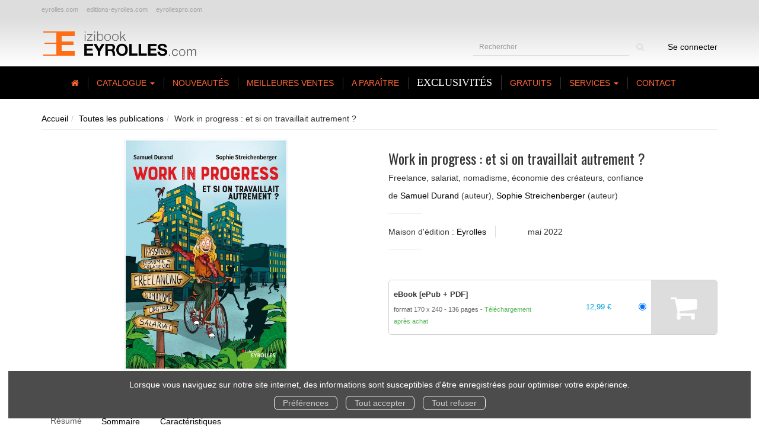

--- FILE ---
content_type: text/html; charset=utf-8
request_url: https://izibook.eyrolles.com/produit/10214198/9782212483697/work-in-progress-et-si-on-travaillait-autrement
body_size: 12547
content:
<!DOCTYPE html>
<html prefix="og: http://ogp.me/ns#" lang="fr">
<head>
  
<script src="https://www.googletagmanager.com/gtag/js?id=G-D641Q2H08X" async="async"></script>
<script>
//<![CDATA[
      (function() {
        function executeWhenJQueryIsReady() {
          if (typeof jQuery !== 'undefined') {
            jQuery(document).ready(function() {
                    window.dataLayer = window.dataLayer || [];
      function gtag(){dataLayer.push(arguments);}
      gtag('js', new Date());
      gtag('consent', 'default', {
        'analytics_storage': 'denied',
        'ad_storage': 'denied',
        'ad_user_data': 'denied',
        'ad_personalization': 'denied',
        'wait_for_update': 500
      });
      
              gtag('config', 'G-D641Q2H08X', {
          'linker': {
            'domains': ['izibook.eyrolles.com']
          }
        });

      
      
      
      

            });
          } else {
            setTimeout(executeWhenJQueryIsReady, 50);
          }
        }
        executeWhenJQueryIsReady();
      })();

//]]>
</script>



  <meta charset='utf-8' />
<meta name='viewport' content='width=device-width, initial-scale=1'>
<meta http-equiv="Content-Language" content="fr-FR" />
<link rel="canonical" href="https://izibook.eyrolles.com/produit/10214198/9782212483697/work-in-progress-et-si-on-travaillait-autrement" />


<title>Work in progress : et si on travaillait autrement ? - Freelance, salariat, nomadisme, économie des créateurs, confiance - Samuel Durand, Sophie Streichenberger (EAN13 : 9782212483697) | IziBook.eyrolles.com</title>
<meta name='description' content="Work in progress : et si on travaillait autrement ? - Freelance, salariat, nomadisme, économie des créateurs, confiance - Samuel Durand, Sophie Streichenberger (EAN13 : 9782212483697)" />
<meta name='keywords' content="Temps, travail, priorité, planning, gérer, efficacité, efficace, professionnel, vie professionnelle, efficacité professionnelle, freelance, auto-entrepreneur" />

<link rel="preload" as="font" href="/assets/fontawesome-webfont-2adefcbc041e7d18fcf2d417879dc5a09997aa64d675b7a3c4b6ce33da13f3fe.woff2" type="font/woff2" crossorigin>

<link rel="stylesheet" media="all" href="/assets/store-critical-e5030dda3952dc17728dbbcec0633041fa60b0d864c846f8334fd8f48cbe412c.css" />
<link rel="stylesheet" media="all" href="/assets/design-30ea7351c368c9a68e7604d9003f1718.css" />
<link rel="stylesheet" media="print" href="/assets/store-33a36f8da9f79426ee4784fdc9b85574aec6840a155a2c4db16a93d2cded87eb.css" onload="this.media=&#39;all&#39;" />
<link rel="stylesheet" media="print" href="/system/parameter_attachments/data/006/218/344/original/eyrolles-21-08-2019.css?1584408527" onload="this.media=&#39;all&#39;" />
<link rel="stylesheet" media="print" href="https://fonts.googleapis.com/css?family=Oswald" onload="this.media=&#39;all&#39;" />
<style>
  h1, h2, h3, h4, h5, h6 {
    font-family: Oswald, Verdana, Arial, Helvetica, sans-serif;
  }
</style>

<meta name="csrf-param" content="authenticity_token" />
<meta name="csrf-token" content="6kWCN+fRDynfSY7S9ZmKtproMiwjm02UOpNFn7/HByq0VfQONc21WzX06m7/TRz5REdg+EYJKhF5g5W3j0kXNQ==" />

<script src="/assets/store-critical-38f4342f174e9405d4a1309d77010bc38176af8ad8c8c7430176bc03431bc3d7.js"></script><script src="/assets/store-ef7a66bd40d9d6d42b2f86497339648d4e08718e516e076577d30ad7adc98b04.js" defer="defer"></script>
<link rel="shortcut icon" type="image/png" href="/system/parameter_attachments/data/008/039/756/original/favicon.ico?1584408526" />
<meta name="google-site-verification" content="b7X5efnjfBBHDPinwHo8tV4ySPxaahu5Y79l3zRiQj0" />

<meta property="og:url"           content="https://izibook.eyrolles.com/produit/10214198/9782212483697/work-in-progress-et-si-on-travaillait-autrement" />
<meta property="og:type"          content="website" />
<meta property="og:title"         content="Work in progress : et si on travaillait autrement ? - Freelance, salariat, nomadisme, économie des créateurs, confiance - Samuel Durand, Sophie Streichenberger (EAN13 : 9782212483697) | IziBook.eyrolles.com" />
<meta property="og:description"   content="Work in progress : et si on travaillait autrement ? - Freelance, salariat, nomadisme, économie des créateurs, confiance - Samuel Durand, Sophie Streichenberger (EAN13 : 9782212483697)" />
<meta property="og:image" content="https://izibook.eyrolles.com/system/product_pictures/data/019/975/664/original/9782416005329_area_1600.jpg?1750458377" />
<meta property="og:locale" content="fr_FR" />
<meta property="og:site_name" content="IziBook.eyrolles.com" />

<script type="application/ld+json">
  {"@context":"https://schema.org/","@type":"Product","additionalType":"Book","google_product_category":"Media \u003e Books","name":"Work in progress : et si on travaillait autrement ?","description":"          \u003ch4\u003eEt si on travaillait autrement\u0026nbsp;?\u003c/h4\u003e\u003cp\u003ePour Sam, fraîchement diplômée d'une école de commerce, la question s'impose\u0026nbsp;: comment faire coïncider ses valeurs, ses envies... et sa vie professionnelle\u0026nbsp;? Pas question de s'engager dans la première opportunité pour jouer la sécurité, mais alors, quelles solutions s'offrent à elle\u0026nbsp;?\u003c/p\u003e\u003cp\u003eSam décide de se donner un peu de temps pour explorer. De Paris à Bali, d'espaces de co-working en studio de Youtubeur, elle nous entraîne dans son périple à la rencontre de personnalités inspirantes qui font le travail de demain - salariat basé sur confiance, nomadisme, freelancing, entrepreneuriat, économie des créateurs, etc.\u003c/p\u003e\u003cp\u003e\u003cstrong\u003eUne BD-enquête basée sur une histoire vraie, pour découvrir les nouvelles façons de travailler en liberté.\u003c/strong\u003e\u003c/p\u003e\u003cp\u003e\u003cstrong\u003eAttention :\u003c/strong\u003e La version ePub de ce livre numérique est en fixed-layout. Pour des conditions de lecture optimales, veillez à ce que votre tablette ou ordinateur supporte ce type de format.\u003c/p\u003e\u003cp\u003eLa version ePub de ce livre numérique est en fixed-layout. Pour des conditions de lecture optimales, veillez à ce que votre tablette ou ordinateur supporte ce type de format.\u003c/p\u003e        ","slogan":"          Et si on travaillait autrement\u0026nbsp;?Pour Sam, fraîchement diplômée d'une école de commerce, la question s'impose\u0026nbsp;: comment faire coïncider ses valeurs, ses envies... et sa vie professionnelle\u0026nbsp;? Pas question de s'engager dans la première         ","url":"https://izibook.eyrolles.com/produit/10214198/9782212483697/work-in-progress-et-si-on-travaillait-autrement","brand":{"@type":"Brand","name":"Eyrolles"},"publisher":"Eyrolles","sku":"9782212077223","gtin13":"9782212077223","isbn":"978-2-212-07722-3","image":["/system/product_pictures/data/019/975/664/xlarge/9782416005329_area_1600.webp?1750458377","/system/product_pictures/data/019/975/664/large/9782416005329_area_1600.webp?1750458377","/system/product_pictures/data/019/975/664/medium/9782416005329_area_1600.webp?1750458377"],"offers":{"@type":"Offer","name":"Work in progress : et si on travaillait autrement ? - Bundle Livre papier et eBook [ePub + PDF]","price":21.99,"priceCurrency":"EUR","gtin13":"9782212077223","url":"https://izibook.eyrolles.com/produit/10214198/9782212483697/work-in-progress-et-si-on-travaillait-autrement","seller":{"@type":"Organization","name":"Eyrolles"},"itemCondition":"https://schema.org/NewCondition","availability":"https://schema.org/InStock"},"author":[{"@type":"Person","name":"Samuel Durand","url":"https://izibook.eyrolles.com/auteur/5585035/samuel-durand"},{"@type":"Person","name":"Sophie Streichenberger","url":"https://izibook.eyrolles.com/auteur/5585036/sophie-streichenberger"}]}
</script>
  

</head>

<body class=" products_show  izbk-default">
  <div role="region" aria-label="Outil d&#39;autorisation des cookies" id="acceptance_of_cookies" style="display: none"><div><p>Lorsque vous naviguez sur notre site internet, des informations sont susceptibles d'être enregistrées pour optimiser votre expérience.</p><a id="cookies_preferences_link" title="Configurer les préférences de cookies" href="/store/cookies">Préférences</a><a id="accept_cookies_notification" title="Accepter tous les cookies" href="#">Tout accepter</a><a id="refuse_cookies_notification" title="Refuser tous les cookies" href="#">Tout refuser</a></div></div>

  <div class="page base_product_10214198" id="page_108" data-identifier="page_108">      
  <header role="banner" aria-label="Extra Entête" class="extra-header-section page_section" data-identifier="page_section_7">
    <div class="container">
    
          
      <div class='page_rows'>
          


  
    <div class="row page_row " data-identifier="page_row_51">      
      <div class='page_columns'>
    
    
    


  <div class="col-xs-12 col-sm-12 col-md-12 col-lg-12 page_column_92 extra-header-column page_column" data-identifier="page_column_92">
    
    
        
        

  
  <div class="placeholder  " id="placeholder_623" data-identifier="placeholder_623" data-type="page-navigation">    
      <div data-identifier="navigation_61" class="inline">
    
    <ul class='list-inline'>
    
    
    <li class="" data-identifier="navigation_link_19875">
      
<a target="_blank" href="http://www.eyrolles.com/">eyrolles.com</a></li>
    
    
    <li class="" data-identifier="navigation_link_19876">
      
<a target="_blank" href="http://www.editions-eyrolles.com/">editions-eyrolles.com</a></li>
    
    
    <li class="" data-identifier="navigation_link_19877">
      
<a target="_blank" href="https://www.eyrollespro.com/">eyrollespro.com</a></li>
</ul>  </div>
    
</div>        
</div>  
    
  
</div>      
</div>    


      </div>
   </div>
</header>
  
  <header role="banner" aria-label="Entête" class="izbk-header-section page_section" data-identifier="page_section_1">
    <div class="container">
    
          
      <div class='page_rows'>
          


  
    <div class="row page_row " data-identifier="page_row_1">      
      <div class='page_columns'>
    
    
    


  <div class="col-xs-12 col-sm-3 col-md-3 col-lg-3 page_column_1  page_column editable_element" data-identifier="page_column_1">
    
      <span class="showable_editing_placeholders highlight_page_column" style="display: none;" data-toggle="tooltip" data-placement="right" title="Délimiter la colonne"><span class="label label-success">CP #1</span></span>      <span class="editing_placeholders" id="editing_placeholders_page_column_1"><span class="update_visibility_placeholders editing_placeholders_button label label-neutral" style="display: none"><span class="remote-clickable btn btn-link btn-xs" data-url="/admin/visibility_placeholders?page_column_id=1&amp;page_id=1"><small>Modifier <i class="fa fa-eye"></i></small></span></span><span class="add_placeholders editing_placeholders_button label label-neutral" style="display: none"><span class="remote-clickable btn btn-link btn-xs" data-url="/admin/placeholders?page_column_id=1&amp;page_id=1"><small>Ajouter <i class="fa fa-plus"></i></small></span></span><span class="order_placeholders editing_placeholders_button label label-neutral" style="display: none"><span class="remote-clickable btn btn-link btn-xs" data-url="/admin/sortable_placeholders?page_column_id=1&amp;page_id=1"><small>Modifier <i class="fa fa-sort-numeric-asc"></i></small></span></span><span class="edit_placeholders editing_placeholders_button label label-neutral" style="display: none"><span class="remote-clickable btn btn-link btn-xs" data-url="/admin/editable_placeholders?page_column_id=1&amp;page_id=1"><small>Modifier <i class="fa fa-pencil"></i></small></span></span><span class="delete_placeholders editing_placeholders_button label label-neutral" style="display: none"><span class="remote-clickable btn btn-link btn-xs" data-url="/admin/destroyable_placeholders?page_column_id=1&amp;page_id=1"><small>Supprimer <i class="fa fa-trash"></i></small></span></span></span>    
        
        

  
  <div class="placeholder   editable_element" id="placeholder_81" data-identifier="placeholder_81" data-type="site-site-title-and-logo">    
    
  <a title="Retour à la page d&#39;accueil du site" class="visible-xs" href="/"><img loading="lazy" class="" alt="IziBook.eyrolles.com" style="aspect-ratio: 261/52;" src="/system/parameter_attachments/data/006/787/946/original/logo-eyrolles.png?1584408527" /></a>
  <a title="Retour à la page d&#39;accueil du site" class="visible-sm" href="/"><img loading="lazy" class="" alt="IziBook.eyrolles.com" style="aspect-ratio: 261/52;" src="/system/parameter_attachments/data/007/994/326/original/logo-eyrolles.png?1584408526" /></a>
  <a title="Retour à la page d&#39;accueil du site" class="visible-md" href="/"><img loading="lazy" class="" alt="IziBook.eyrolles.com" style="aspect-ratio: 261/52;" src="/system/parameter_attachments/data/004/511/555/original/logo-eyrolles.png?1584408526" /></a>
  <a title="Retour à la page d&#39;accueil du site" class="visible-lg" href="/"><img loading="lazy" class="" alt="IziBook.eyrolles.com" style="aspect-ratio: 261/52;" src="/system/parameter_attachments/data/007/674/551/original/logo-eyrolles.png?1584408527" /></a>  
    
</div>        
</div>  
    
      
    
    


  <div class="col-xs-12 col-sm-9 col-md-9 col-lg-9 page_column_2  page_column" data-identifier="page_column_2">
    
    
        
        

  
  <div class="placeholder  izbk-search-form-placeholder editable_element" id="placeholder_82" data-identifier="placeholder_82" data-type="site-search-form">    
    <form class="new_search_form" id="search-form" action="/search" accept-charset="UTF-8" method="get"><input name="utf8" type="hidden" value="&#x2713;" />    
  <label class="control-label sr-only" for="q">Rechercher</label>
  
  <div class="input-group">
    <input type="text" class="form-control input-sm" id="q" name='q' aria-describedby="" placeholder="Rechercher">
    
    <span class="input-group-addon btn btn-default onclick-submit-search-form">
      <i class="fa fa-search"></i>
    </span>
  </div>
</form>    
</div>        
        
        

  
  <div class="placeholder hidden-xs izbk-cart-link-placeholder editable_element" id="placeholder_86" data-identifier="placeholder_86" data-type="site-account-cart-link">    
    <a title="Mon panier" class="cart_link hide" href="/store/cart">  
  <i class="fa fa-shopping-cart"></i>  <span class='c-l-t'>Mon panier :</span>
  
</a>
      
</div>        
        
        

  
  <div class="placeholder  izbk-links-to-account-placeholder" id="placeholder_87" data-identifier="placeholder_87" data-type="site-account-links-to-account">    
    
  <a class="link-to-sign-in" href="/se-connecter">Se connecter</a>
    
</div>        
        
        

  
  <div class="placeholder hidden-sm hidden-md hidden-lg  editable_element" id="placeholder_88" data-identifier="placeholder_88" data-type="page-collapse-button">    
    
<button type="button" class="navbar-toggle collapsed" title="Toggle" data-toggle="collapse" data-target="#page_row_2" aria-expanded="false">
  <i class="fa fa-bars"></i><i class="fa fa-times"></i>
</button>
    
</div>        
</div>  
    
  
</div>      
</div>    


      </div>
   </div>
</header>
  
  <nav role="navigation" aria-label="Navigation" class="izbk-navigation-section page_section" data-identifier="page_section_2">
    <div class="container">
    
          
      <div class='page_rows'>
          


  <div class="collapse navbar-collapse" id="page_row_2">
    <div class="row page_row " data-identifier="page_row_2">      
      <div class='page_columns'>
    
    
    


  <div class="col-xs-12 col-sm-12 col-md-12 col-lg-12 page_column_3  page_column" data-identifier="page_column_3">
    
    
        
        

  
  <div class="placeholder  " id="placeholder_90" data-identifier="placeholder_90" data-type="page-navigation">    
      <div data-identifier="navigation_14" class="inline">
    
    <ul class='list-inline'>
    
    
    <li class="" data-identifier="navigation_link_11988">
      

<a href="/"><i class="fa fa-home" aria-hidden="true"></i></a></li>
    
    
    <li class="" data-identifier="navigation_link_11989">
      
<div class='mega-menu-container'>
  <span class='link_to_toggle_navigation'>
    Catalogue
    <span class="caret"></span>
  </span>


  <div data-identifier="page_entity_for_navigation_link_11989" class='mega-nav'>

    <section class="izbk-subjects-tags-navigation-section page_section" data-identifier="page_section_6">      
      <div class='page_rows'>
          


  
    <div class="row page_row " data-identifier="page_row_6">      
      <div class='page_columns'>
    
    
    


  <div class="col-xs-12 col-sm-10 col-md-10 col-lg-10 page_column_8 subjects-and-tags-column page_column" data-identifier="page_column_8">
    
    
        
        

  
  <div class="placeholder  " id="placeholder_622" data-identifier="placeholder_622" data-type="page-navigation">    
      <div data-identifier="navigation_50" class="inline">
    
    <ul class='list-inline'>
    
    
    <li class="dropdown" data-identifier="navigation_link_19793">
      


  <strong>
    <a href="/theme/1/informatique">Informatique</a>  </strong>

    <ul class='list-inline cloud'>
        <li class='text-small'>
          <a href="/theme-et-tag/1/informatique/1905/developpement-application">Développement application</a>
        </li>
        <li class='text-small'>
          <a href="/theme-et-tag/1/informatique/420/developpement-d-applications">Développement d'applications</a>
        </li>
        <li class='text-small'>
          <a href="/theme-et-tag/1/informatique/1241/developpement-informatique">Développement informatique</a>
        </li>
        <li class='text-small'>
          <a href="/theme-et-tag/1/informatique/422/internet">Internet</a>
        </li>
        <li class='text-small'>
          <a href="/theme-et-tag/1/informatique/413/langages">Langages</a>
        </li>
        <li class='text-small'>
          <a href="/theme-et-tag/1/informatique/414/langages-informatiques">Langages informatiques</a>
        </li>
        <li class='text-small'>
          <a href="/theme-et-tag/1/informatique/879/open-source">Open Source</a>
        </li>
        <li class='text-small'>
          <a href="/theme-et-tag/1/informatique/412/programmation">Programmation</a>
        </li>
    </ul>
</li>
    
    
    <li class="dropdown" data-identifier="navigation_link_19802">
      


  <strong>
    <a href="/theme/7/graphisme-web">Graphisme & web</a>  </strong>

    <ul class='list-inline cloud'>
        <li class='text-small'>
          <a href="/theme-et-tag/7/graphisme-web/1231/2d">2D</a>
        </li>
        <li class='text-small'>
          <a href="/theme-et-tag/7/graphisme-web/821/design">Design</a>
        </li>
        <li class='text-small'>
          <a href="/theme-et-tag/7/graphisme-web/827/images">Images</a>
        </li>
        <li class='text-small'>
          <a href="/theme-et-tag/7/graphisme-web/422/internet">Internet</a>
        </li>
        <li class='text-small'>
          <a href="/theme-et-tag/7/graphisme-web/835/logiciel">Logiciel</a>
        </li>
        <li class='text-small'>
          <a href="/theme-et-tag/7/graphisme-web/141/dessin">dessin</a>
        </li>
        <li class='text-small'>
          <a href="/theme-et-tag/7/graphisme-web/2143/dessiner">dessiner</a>
        </li>
        <li class='text-small'>
          <a href="/theme-et-tag/7/graphisme-web/2870/graphiste">graphiste</a>
        </li>
    </ul>
</li>
    
    
    <li class="dropdown" data-identifier="navigation_link_19811">
      


  <strong>
    <a href="/theme/3/techniques-photo">Techniques photo</a>  </strong>

    <ul class='list-inline cloud'>
        <li class='text-small'>
          <a href="/theme-et-tag/3/techniques-photo/517/audiovisuel">Audiovisuel</a>
        </li>
        <li class='text-small'>
          <a href="/theme-et-tag/3/techniques-photo/827/images">Images</a>
        </li>
        <li class='text-small'>
          <a href="/theme-et-tag/3/techniques-photo/1185/photo-numerique">Photo numérique</a>
        </li>
        <li class='text-small'>
          <a href="/theme-et-tag/3/techniques-photo/872/photographie">Photographie</a>
        </li>
        <li class='text-small'>
          <a href="/theme-et-tag/3/techniques-photo/1123/photographie-numerique">Photographie numérique</a>
        </li>
        <li class='text-small'>
          <a href="/theme-et-tag/3/techniques-photo/2013/cours-photographie">cours photographie</a>
        </li>
        <li class='text-small'>
          <a href="/theme-et-tag/3/techniques-photo/2673/photographe">photographe</a>
        </li>
        <li class='text-small'>
          <a href="/theme-et-tag/3/techniques-photo/2012/photographie-argentique">photographie argentique</a>
        </li>
    </ul>
</li>
    
    
    <li class="dropdown" data-identifier="navigation_link_19820">
      


  <strong>
    <a href="/theme/2/entreprise">Entreprise</a>  </strong>

    <ul class='list-inline cloud'>
        <li class='text-small'>
          <a href="/theme-et-tag/2/entreprise/1607/efficacite">Efficacité</a>
        </li>
        <li class='text-small'>
          <a href="/theme-et-tag/2/entreprise/577/ressources-humaines">Ressources humaines</a>
        </li>
        <li class='text-small'>
          <a href="/theme-et-tag/2/entreprise/73/communication">communication</a>
        </li>
        <li class='text-small'>
          <a href="/theme-et-tag/2/entreprise/172/efficacite-professionnelle">efficacité professionnelle</a>
        </li>
        <li class='text-small'>
          <a href="/theme-et-tag/2/entreprise/388/gestion">gestion</a>
        </li>
        <li class='text-small'>
          <a href="/theme-et-tag/2/entreprise/1752/gestion-management-entreprise">gestion management entreprise</a>
        </li>
        <li class='text-small'>
          <a href="/theme-et-tag/2/entreprise/2/management">management</a>
        </li>
        <li class='text-small'>
          <a href="/theme-et-tag/2/entreprise/109/strategie">stratégie</a>
        </li>
    </ul>
</li>
    
    
    <li class="dropdown" data-identifier="navigation_link_19829">
      


  <strong>
    <a href="/theme/5/sciences-humaines">Sciences humaines</a>  </strong>

    <ul class='list-inline cloud'>
        <li class='text-small'>
          <a href="/theme-et-tag/5/sciences-humaines/533/bien-etre">Bien-être</a>
        </li>
        <li class='text-small'>
          <a href="/theme-et-tag/5/sciences-humaines/567/developpement-personnel">Développement personnel</a>
        </li>
        <li class='text-small'>
          <a href="/theme-et-tag/5/sciences-humaines/632/medecine">Médecine</a>
        </li>
        <li class='text-small'>
          <a href="/theme-et-tag/5/sciences-humaines/434/sante">Santé</a>
        </li>
        <li class='text-small'>
          <a href="/theme-et-tag/5/sciences-humaines/530/spiritualite">Spiritualité</a>
        </li>
        <li class='text-small'>
          <a href="/theme-et-tag/5/sciences-humaines/1759/medical">médical</a>
        </li>
        <li class='text-small'>
          <a href="/theme-et-tag/5/sciences-humaines/120/psychologie">psychologie</a>
        </li>
        <li class='text-small'>
          <a href="/theme-et-tag/5/sciences-humaines/1760/soin">soin</a>
        </li>
    </ul>
</li>
    
    
    <li class="dropdown" data-identifier="navigation_link_19838">
      


  <strong>
    <a href="/theme/8/vie-pratique">Vie pratique</a>  </strong>

    <ul class='list-inline cloud'>
        <li class='text-small'>
          <a href="/theme-et-tag/8/vie-pratique/567/developpement-personnel">Développement personnel</a>
        </li>
        <li class='text-small'>
          <a href="/theme-et-tag/8/vie-pratique/920/epanouissement">Epanouissement</a>
        </li>
        <li class='text-small'>
          <a href="/theme-et-tag/8/vie-pratique/632/medecine">Médecine</a>
        </li>
        <li class='text-small'>
          <a href="/theme-et-tag/8/vie-pratique/434/sante">Santé</a>
        </li>
        <li class='text-small'>
          <a href="/theme-et-tag/8/vie-pratique/245/bonheur">bonheur</a>
        </li>
        <li class='text-small'>
          <a href="/theme-et-tag/8/vie-pratique/1771/heureux">heureux</a>
        </li>
        <li class='text-small'>
          <a href="/theme-et-tag/8/vie-pratique/1760/soin">soin</a>
        </li>
        <li class='text-small'>
          <a href="/theme-et-tag/8/vie-pratique/1769/equilibre">équilibre</a>
        </li>
    </ul>
</li>
    
    
    <li class="dropdown" data-identifier="navigation_link_19847">
      


  <strong>
    <a href="/theme/4/btp-construction">BTP & construction</a>  </strong>

    <ul class='list-inline cloud'>
        <li class='text-small'>
          <a href="/theme-et-tag/4/btp-construction/431/architecture">Architecture</a>
        </li>
        <li class='text-small'>
          <a href="/theme-et-tag/4/btp-construction/437/bricolage">Bricolage</a>
        </li>
        <li class='text-small'>
          <a href="/theme-et-tag/4/btp-construction/851/batiment">Bâtiment</a>
        </li>
        <li class='text-small'>
          <a href="/theme-et-tag/4/btp-construction/439/maison">Maison</a>
        </li>
        <li class='text-small'>
          <a href="/theme-et-tag/4/btp-construction/1899/batiment-construction-btp">batiment construction BTP</a>
        </li>
        <li class='text-small'>
          <a href="/theme-et-tag/4/btp-construction/1898/construire">construire</a>
        </li>
        <li class='text-small'>
          <a href="/theme-et-tag/4/btp-construction/149/immobilier">immobilier</a>
        </li>
        <li class='text-small'>
          <a href="/theme-et-tag/4/btp-construction/1897/second-oeuvre-construction">second oeuvre construction</a>
        </li>
    </ul>
</li>
    
    
    <li class="dropdown" data-identifier="navigation_link_19856">
      


  <strong>
    <a href="/theme/6/artisanat-loisirs-creatifs">Artisanat & loisirs créatifs</a>  </strong>

    <ul class='list-inline cloud'>
        <li class='text-small'>
          <a href="/theme-et-tag/6/artisanat-loisirs-creatifs/840/couture">Couture</a>
        </li>
        <li class='text-small'>
          <a href="/theme-et-tag/6/artisanat-loisirs-creatifs/442/decoration">Décoration</a>
        </li>
        <li class='text-small'>
          <a href="/theme-et-tag/6/artisanat-loisirs-creatifs/1190/manuel">Manuel</a>
        </li>
        <li class='text-small'>
          <a href="/theme-et-tag/6/artisanat-loisirs-creatifs/1858/art-loisir-loisirs">art loisir loisirs</a>
        </li>
        <li class='text-small'>
          <a href="/theme-et-tag/6/artisanat-loisirs-creatifs/2168/creatifs-artisanat-artisan">créatifs artisanat artisan</a>
        </li>
        <li class='text-small'>
          <a href="/theme-et-tag/6/artisanat-loisirs-creatifs/1752/gestion-management-entreprise">gestion management entreprise</a>
        </li>
        <li class='text-small'>
          <a href="/theme-et-tag/6/artisanat-loisirs-creatifs/2855/loisir-creatif">loisir créatif</a>
        </li>
        <li class='text-small'>
          <a href="/theme-et-tag/6/artisanat-loisirs-creatifs/382/travaux">travaux</a>
        </li>
    </ul>
</li>
    
    
    <li class="dropdown" data-identifier="navigation_link_19865">
      


  <strong>
    <a href="/theme/10/litterature">Littérature</a>  </strong>

    <ul class='list-inline cloud'>
        <li class='text-small'>
          <a href="/theme-et-tag/10/litterature/571/biographie">Biographie</a>
        </li>
        <li class='text-small'>
          <a href="/theme-et-tag/10/litterature/574/temoignage">Témoignage</a>
        </li>
        <li class='text-small'>
          <a href="/theme-et-tag/10/litterature/1944/essai">essai</a>
        </li>
        <li class='text-small'>
          <a href="/theme-et-tag/10/litterature/1775/poesie">poesie</a>
        </li>
        <li class='text-small'>
          <a href="/theme-et-tag/10/litterature/1778/poete">poete</a>
        </li>
        <li class='text-small'>
          <a href="/theme-et-tag/10/litterature/1777/poeme">poème</a>
        </li>
        <li class='text-small'>
          <a href="/theme-et-tag/10/litterature/1779/poetes">poètes</a>
        </li>
        <li class='text-small'>
          <a href="/theme-et-tag/10/litterature/1785/roman">roman</a>
        </li>
    </ul>
</li>
    
    
    <li class="dropdown" data-identifier="navigation_link_19874">
      


  <strong>
    <a href="/theme/9/autres">Autres</a>  </strong>

    <ul class='list-inline cloud'>
        <li class='text-small'>
          <a href="/theme-et-tag/9/autres/685/alimentation">Alimentation</a>
        </li>
        <li class='text-small'>
          <a href="/theme-et-tag/9/autres/538/cuisine">Cuisine</a>
        </li>
        <li class='text-small'>
          <a href="/theme-et-tag/9/autres/2095/culture-scientifique-science-sciences">Culture scientifique science sciences</a>
        </li>
        <li class='text-small'>
          <a href="/theme-et-tag/9/autres/671/physique">Physique</a>
        </li>
        <li class='text-small'>
          <a href="/theme-et-tag/9/autres/1749/sciences-humaines-et-sociales-shs">Sciences humaines et sociales shs</a>
        </li>
        <li class='text-small'>
          <a href="/theme-et-tag/9/autres/5125/technologies">Technologies</a>
        </li>
        <li class='text-small'>
          <a href="/theme-et-tag/9/autres/4705/sciences-industrielles">sciences industrielles</a>
        </li>
        <li class='text-small'>
          <a href="/theme-et-tag/9/autres/4706/technique-techniques">technique techniques</a>
        </li>
    </ul>
</li>
</ul>  </div>
    
</div>        
</div>  
    
      
    
    


  <div class="col-xs-12 col-sm-2 col-md-2 col-lg-2 page_column_93 catalog-links-column page_column" data-identifier="page_column_93">
    
    
        
        

  
  <div class="placeholder  " id="placeholder_624" data-identifier="placeholder_624" data-type="page-navigation">    
      <div data-identifier="navigation_63" class="list_group">
    
    <ul class='list-group'>
    <li class='list-group-item'>
      

<a href="/produits">Tous les ouvrages</a>    </li>
    <li class='list-group-item'>
      

<a href="/collections">Toutes les collections</a>    </li>
    <li class='list-group-item'>
      

<a href="/editeurs">Tous les éditeurs</a>    </li>
    <li class='list-group-item'>
      

<a href="/marques-editoriales">Toutes les marques éditoriales</a>    </li>
    <li class='list-group-item'>
      

<a href="/auteurs">Tous les auteurs</a>    </li>
    <li class='list-group-item'>
      
<a href="/format-numerique/7/epub">ePub</a>    </li>
    <li class='list-group-item'>
      
<a href="/format-numerique/1/pdf">PDF</a>    </li>
    <li class='list-group-item'>
      
<a href="/format-numerique/8/mobipocket">Mobipocket</a>    </li>
</ul>  </div>
    
</div>        
</div>  
    
  
</div>      
</div>    


      </div>
</section>  </div>
</div>
</li>
    
    
    <li class="" data-identifier="navigation_link_19938">
      

<a href="/nouveautes">Nouveautés</a></li>
    
    
    <li class="" data-identifier="navigation_link_19937">
      

<a href="/meilleures-ventes">Meilleures ventes</a></li>
    
    
    <li class="" data-identifier="navigation_link_11995">
      

<a href="/a-paraitre">A paraître</a></li>
    
    
    <li class="" data-identifier="navigation_link_11996">
      

<a href="/pure_ebooks">Exclusivités</a></li>
    
    
    <li class="" data-identifier="navigation_link_11997">
      

<a href="/gratuits">Gratuits</a></li>
    
    
    <li class="dropdown" data-identifier="navigation_link_19930">
      
<a class="dropdown-toggle" data-toggle="dropdown" role="button" aria-haspopup="true" aria-expanded="false" href="#">  
  Services
  
    <span class="caret"></span>
</a>
  <ul class="dropdown-menu">
      <li>
        

<a href="/store/page/11/telechargements">Téléchargements</a>        </li>
      <li>
        

<a href="/store/page/12/utilisation-des-ouvrages">Utilisation des ouvrages</a>        </li>
      <li>
        

<a href="/store/page/8/securite">Sécurité du site</a>        </li>
      <li>
        

<a href="/store/page/10/paiements">Paiements</a>        </li>
      <li>
        

<a href="/store/page/15/devenir-affilie">Devenir affilié</a>        </li>
      <li>
        

<a href="/store/page/9/aide-generale">Aide générale</a>        </li>
   </ul>
</li>
    
    
    <li class="" data-identifier="navigation_link_11998">
      

<a href="/formulaire-de-contact">Contact</a></li>
</ul>  </div>
    
</div>        
</div>  
    
  
</div>      
</div>    
</div>

      </div>
   </div>
</nav>
  
  <section role="region" aria-label="Fil d&#39;ariane" class="izbk-breadcrumbs-section page_section" data-identifier="page_section_3">
    <div class="container">
    
          
      <div class='page_rows'>
          


  
    <div class="row page_row " data-identifier="page_row_3">      
      <div class='page_columns'>
    
    
    


  <div class="col-xs-12 col-sm-12 col-md-12 col-lg-12 page_column_4  page_column" data-identifier="page_column_4">
    
    
        
        

  
  <div class="placeholder  " id="placeholder_91" data-identifier="placeholder_91" data-type="site-breadcrumbs">    
      <nav role="navigation" aria-label="Fil d&#39;ariane"><ul class="breadcrumb hidden-xs"><li><a href="/">Accueil</a></li><li><a href="/produits">Toutes les publications</a></li><li aria-current="page">Work in progress : et si on travaillait autrement ?</li></ul></nav>    
</div>        
</div>  
    
  
</div>      
</div>    


      </div>
   </div>
</section>
  
  <section role="region" aria-label="Contenu" class="izbk-content-section page_section" data-identifier="page_section_4">
    <div class="container">
    
          
      <div class='page_rows'>
          


  
    <div class="row page_row " data-identifier="page_row_4">      
      <div class='page_columns'>
    
    
    
    


  <div class="col-md-12 page_column_6  page_column" data-identifier="page_column_6">
    
    
        
        

  
  <div class="placeholder  " id="placeholder_504" data-identifier="placeholder_504" data-type="page-page-row">    
      

  <div class="row">  

    
        <div class="" data-identifier="placeholder_505">          




    <div class="col-xs-12 col-sm-6 col-md-6 col-lg-6 page_column_81  page_column" data-identifier="page_column_81">

      <span class="">





            <div class="placeholder  " id="placeholder_506" data-identifier="placeholder_506" data-type="product-cover">
              
  <div class='text-center c-w-l-t-p-c-i-m'>
    <a role="button" data-toggle='modal' data-target='#product-cover-modal' aria-haspopup="dialog" class='cover-link' href="#">
      <img class="product_picture img-responsive img-border" style="aspect-ratio: 1400/1984; " alt="Work in progress : et si on travaillait autrement ? - Samuel Durand, Sophie Streichenberger - Eyrolles" srcset="https://izibook.eyrolles.com/system/product_pictures/data/019/975/664/small/9782416005329_area_1600.webp?1750458377 128w, https://izibook.eyrolles.com/system/product_pictures/data/019/975/664/medium/9782416005329_area_1600.webp?1750458377 256w, https://izibook.eyrolles.com/system/product_pictures/data/019/975/664/large/9782416005329_area_1600.webp?1750458377 512w, https://izibook.eyrolles.com/system/product_pictures/data/019/975/664/xlarge/9782416005329_area_1600.webp?1750458377 1400w" src="https://izibook.eyrolles.com/system/product_pictures/data/019/975/664/large/9782416005329_area_1600.webp?1750458377" />
    </a>
  </div>
  
  <div class='text-center l-t-p-c-i-m'>
    <button role="button" data-toggle='modal' data-target='#product-cover-modal' aria-haspopup="dialog" class='btn btn-link hidden-xs hidden-sm btn-hover'>
      <i class="fa fa-search-plus"></i> Agrandir
    </button>
  </div>
  
  <div class="modal fade" id="product-cover-modal" tabindex="-1" role="dialog" aria-modal="true" aria-labelledby="myModalLabel">
    <div class="modal-dialog" role="document">
      <div class="modal-content">
        <div class="modal-header">
          <button type="button" class="close" data-dismiss="modal" aria-label="Fermer la fenêtre"><span aria-hidden="true">&times;</span></button>
          <h4 class="modal-title" id="myModalLabel">Work in progress : et si on travaillait autrement ?</h4>
        </div>
        <div class="modal-body text-center">
          <p class='text-center'>
            <img class="product_picture img-border" style="aspect-ratio: 1400/1984; " alt="Work in progress : et si on travaillait autrement ? - Samuel Durand, Sophie Streichenberger - Eyrolles" srcset="https://izibook.eyrolles.com/system/product_pictures/data/019/975/664/small/9782416005329_area_1600.webp?1750458377 128w, https://izibook.eyrolles.com/system/product_pictures/data/019/975/664/medium/9782416005329_area_1600.webp?1750458377 256w, https://izibook.eyrolles.com/system/product_pictures/data/019/975/664/large/9782416005329_area_1600.webp?1750458377 512w, https://izibook.eyrolles.com/system/product_pictures/data/019/975/664/xlarge/9782416005329_area_1600.webp?1750458377 1400w" src="https://izibook.eyrolles.com/system/product_pictures/data/019/975/664/large/9782416005329_area_1600.webp?1750458377" />
          </p>
        </div>
        <div class="modal-footer">
        </div>
      </div>
    </div>
  </div>

</div>


</span>
</div>

</div>
    
        <div class="" data-identifier="placeholder_507">          




    <div class="col-xs-12 col-sm-6 col-md-6 col-lg-6 page_column_82 izbk-product-metadata-page-column page_column" data-identifier="page_column_82">

      <span class="">





            <div class="placeholder  " id="placeholder_508" data-identifier="placeholder_508" data-type="page-page-title">
              <h1>Work in progress : et si on travaillait autrement ?</h1>


</div>





            <div class="placeholder  " id="placeholder_509" data-identifier="placeholder_509" data-type="product-subtitle">
                <p class='product-subtitle'>Freelance, salariat, nomadisme, économie des créateurs, confiance</p>

</div>





            <div class="placeholder  " id="placeholder_510" data-identifier="placeholder_510" data-type="product-contributors">
              

    <span class='contributors-label'>
      de
    </span>

    <a href="/auteur/5585035/samuel-durand">Samuel Durand</a> (auteur), <a href="/auteur/5585036/sophie-streichenberger">Sophie Streichenberger</a> (auteur)
</div>





            <div class="placeholder  " id="placeholder_511" data-identifier="placeholder_511" data-type="page-separation">
              
  <hr />

</div>





            <div class="placeholder  " id="placeholder_512" data-identifier="placeholder_512" data-type="product-publisher">
              
  <span>Maison d'édition : </span><a href="/marque-editoriale/1/eyrolles-eyrolles">Eyrolles</a>

</div>





            <div class="placeholder  " id="placeholder_513" data-identifier="placeholder_513" data-type="product-collection">
</div>





            <div class="placeholder  " id="placeholder_514" data-identifier="placeholder_514" data-type="product-publication-date">
              
  mai 2022

</div>





            <div class="placeholder  " id="placeholder_515" data-identifier="placeholder_515" data-type="page-separation">
              
  <hr />

</div>





            





            





            <div class="placeholder  " id="placeholder_518" data-identifier="placeholder_518" data-type="site-add-this">
                <script>
//<![CDATA[
      (function() {
        function executeWhenJQueryIsReady() {
          if (typeof jQuery !== 'undefined') {
            jQuery(document).ready(function() {
              
    $(document).ready(function(){
      if (checkSocialNetworksIsAccepted()) {
        var script = document.createElement('script');
        script.src = "//s7.addthis.com/js/300/addthis_widget.js#pubid=izibook";
        document.head.appendChild(script);
      }
    });

            });
          } else {
            setTimeout(executeWhenJQueryIsReady, 50);
          }
        }
        executeWhenJQueryIsReady();
      })();

//]]>
</script>
  <div class="addthis_inline_share_toolbox_anq3"></div>

</div>





            <div class="placeholder  " id="placeholder_519" data-identifier="placeholder_519" data-type="product-articles-selector">
              

  <div id='articles_selector'>


        

<form id="articles_selector_form" action="/store/cart_items" accept-charset="UTF-8" method="post"><input name="utf8" type="hidden" value="&#x2713;" /><input type="hidden" name="_method" value="put" /><input type="hidden" name="authenticity_token" value="Duun6D4eoHqXM2X9ztGbXPDo7hAqbQgZ2VaZKM0RJbV4E2PnF8dKqaapxW0p1SpxqNi2IBWwGNP8+iYlCeck4Q==" />  <div class='articles-selector-container'>
    <div class='articles-selector-row'>
      <div class='articles-selector-cell articles-selector-cell-articles'>
        <div class='product-articles'>
          <table class='table' role="presentation">
            <tbody>
                
                <tr data-article-type="ebook" class='article-row' data-article-ref="Ebook-13203659">
                  <td width='60%' class="article-description-and-features-cell article-description-and-features-cell-fr">
                    
                    <label for="article_ids__medium_13203659">
                      <span class='text-small article-description'>
                          eBook [ePub + PDF]
                      </span>
</label>                    
                      <div class='article-features'>

                        
                        
                          <span class="text-muted text-extra-small article-feature">
                            format 170 x 240                          </span>
                        
                        
                          <span class="text-muted text-extra-small article-feature">
                            136&nbsp;pages                          </span>

                            <span class="delivery-informations text-extra-small text-success">Téléchargement après achat</span>
                      </div>
                    
                    
                  </td>
                  
                  
                  
                    <td class='text-right text-small article-price-cell'>
                      <span class='article-price'>
      <span class='article-public-price'>
        12,99 €      </span>
</span>

                    </td>
                    
                    <td class='text-right article-selection-cell'>
                        <input type="radio" name="article_ids[]" id="article_ids__medium_13203659" value="medium_13203659" data-ean13="9782212483697" data-price="12.99" data-ebook="false" aria-label="eBook [ePub + PDF] - 136 pages - format 170 x 240" checked="checked" />                    </td>
                  
                </tr>
                
            </tbody>
          </table>
        </div>
      </div>
      
      <div class='articles-selector-cell articles-selector-cell-add-to-cart'>
          <div class='form-group'>
            <div class='text-right'>
              <button name="button" type="submit" class="btn btn-default articles-selector-submit" title="Ajouter au panier">
                  <i class='icon-before'></i>
                  <span class='articles-selector-submit-label'><i class="fa fa-shopping-cart" aria-hidden="true"></i> <span class="add-to-cart-label">Ajouter au panier</span></span>
                  <i class='icon-after'></i>
</button>            </div>
          </div>
      </div>
      
    </div>
  </div>
</form>

  </div>

</div>


</span>
</div>

</div>

    
</div>  
    
</div>        
        
        

  
  <div class="placeholder  unroll-mobile" id="placeholder_520" data-identifier="placeholder_520" data-type="page-tab">    
    

  <ul class="nav nav-tabs" role="tablist">
      <li role="presentation" class="active" data-identifier="tab-list-item-placeholder_521">
        
        <a role="tab" data-toggle="tab" aria-controls="tab_item_1" href="#tab_item_1">             
          Résumé
</a>        
      </li>
      <li role="presentation" class="" data-identifier="tab-list-item-placeholder_523">
        
        <a role="tab" data-toggle="tab" aria-controls="tab_item_2" href="#tab_item_2">             
          Sommaire
</a>        
      </li>
      <li role="presentation" class="" data-identifier="tab-list-item-placeholder_527">
        
        <a role="tab" data-toggle="tab" aria-controls="tab_item_4" href="#tab_item_4">             
          Caractéristiques
</a>        
      </li>
  </ul>
  
  <div class="tab-content">
    
      


  <div role="tabpanel" class="tab-pane active" id="tab_item_1" data-identifier="placeholder_521">
  
      
    <h4 class="tab-item-title">
      Résumé
    </h4>

    


      
          <div class="placeholder  " id="placeholder_522" data-identifier="placeholder_522" data-type="product-description">            
            <h4>Et si on travaillait autrement&nbsp;?</h4><p>Pour Sam, fraîchement diplômée d'une école de commerce, la question s'impose&nbsp;: comment faire coïncider ses valeurs, ses envies... et sa vie professionnelle&nbsp;? Pas question de s'engager dans la première opportunité pour jouer la sécurité, mais alors, quelles solutions s'offrent à elle&nbsp;?</p><p>Sam décide de se donner un peu de temps pour explorer. De Paris à Bali, d'espaces de co-working en studio de Youtubeur, elle nous entraîne dans son périple à la rencontre de personnalités inspirantes qui font le travail de demain - salariat basé sur confiance, nomadisme, freelancing, entrepreneuriat, économie des créateurs, etc.</p><p><strong>Une BD-enquête basée sur une histoire vraie, pour découvrir les nouvelles façons de travailler en liberté.</strong></p><p><strong>Attention :</strong> La version ePub de ce livre numérique est en fixed-layout. Pour des conditions de lecture optimales, veillez à ce que votre tablette ou ordinateur supporte ce type de format.</p><p>La version ePub de ce livre numérique est en fixed-layout. Pour des conditions de lecture optimales, veillez à ce que votre tablette ou ordinateur supporte ce type de format.</p>        
</div>      
  </div>
      


  <div role="tabpanel" class="tab-pane " id="tab_item_2" data-identifier="placeholder_523">
  
      
    <h4 class="tab-item-title">
      Sommaire
    </h4>

    


      
          <div class="placeholder  " id="placeholder_524" data-identifier="placeholder_524" data-type="product-outline">            
            <p>Un autre travail est possible !<br />S'épanouir en entreprise<br />Travailler tout en voyageant<br />Vivre de sa passion<br />Se lancer en freelance</p>        
</div>      
  </div>
      


  <div role="tabpanel" class="tab-pane " id="tab_item_4" data-identifier="placeholder_527">
  
      
    <h4 class="tab-item-title">
      Caractéristiques
    </h4>

    


      
          <div class="placeholder  " id="placeholder_528" data-identifier="placeholder_528" data-type="product-features-publisher">            
<p id='product-publisher-feature'>
  <strong class='p-f-p'>Éditeur :</strong> <a href="/marque-editoriale/1/eyrolles-eyrolles">Eyrolles</a></p>
</div>      
    


      
          <div class="placeholder  " id="placeholder_529" data-identifier="placeholder_529" data-type="product-features-authors">            
  <p id='product-authors-feature'>
    <strong>Auteur(s) :</strong> <a href="/auteur/5585035/samuel-durand">Samuel Durand</a>, <a href="/auteur/5585036/sophie-streichenberger">Sophie Streichenberger</a>  </p>
</div>      
    


      
          <div class="placeholder  " id="placeholder_530" data-identifier="placeholder_530" data-type="product-features-collection">
</div>      
    


      
          <div class="placeholder  " id="placeholder_531" data-identifier="placeholder_531" data-type="product-features-skill-level">
</div>      
    


      
          <div class="placeholder  " id="placeholder_532" data-identifier="placeholder_532" data-type="product-features-audiences">
</div>      
    


      
          <div class="placeholder  " id="placeholder_533" data-identifier="placeholder_533" data-type="product-features-publication-date">            

  <p id='product-publication-date-feature'>
    <strong>Publication :</strong>  5 mai 2022  </p>
</div>      
    


      
          <div class="placeholder  " id="placeholder_534" data-identifier="placeholder_534" data-type="product-features-edition-number">            
  <p id='product-edition-number-feature'>
    <strong>Édition :</strong> 1<sup>re</sup> édition  </p>
</div>      
    


      
          <div class="placeholder  " id="placeholder_535" data-identifier="placeholder_535" data-type="product-features-color-types">            
  <p id='product-color-types-feature'>
    <strong>Intérieur :</strong> Noir & blanc  </p>
</div>      
    


      
          <div class="placeholder  " id="placeholder_536" data-identifier="placeholder_536" data-type="product-features-media-full-descriptions">            
  <p id='product-media-full-descriptions-feature'>
    <strong>Support(s) :</strong> eBook [ePub + PDF], Bundle Livre papier et eBook [ePub + PDF]  </p>
</div>      
    


      
          <div class="placeholder  " id="placeholder_537" data-identifier="placeholder_537" data-type="product-features-media-full-contents">            
  <p id='product-media-full-contents-feature'>
    <strong>Contenu(s) :</strong> ePub, PDF  </p>
</div>      
    


      
          <div class="placeholder  " id="placeholder_538" data-identifier="placeholder_538" data-type="product-features-media-protections">            
  <p id='product-media-protections-feature'>
    <strong>Protection(s) :</strong> Marquage social (ePub), Marquage social (PDF)  </p>
</div>      
    


      
          <div class="placeholder  " id="placeholder_539" data-identifier="placeholder_539" data-type="product-features-media-weights">
</div>      
    


      
          <div class="placeholder  " id="placeholder_540" data-identifier="placeholder_540" data-type="product-features-full-contents-sizes">            
  <p id='product-full-contents-size-feature'>
    <strong>Taille(s) :</strong> 57,8 Mo (ePub), 133 Mo (PDF)  </p>
</div>      
    


      
          <div class="placeholder  " id="placeholder_541" data-identifier="placeholder_541" data-type="product-features-languages">            
  <p id='product-languages-feature'>
    <strong>Langue(s) :</strong> Français  </p>
</div>      
    


      
          <div class="placeholder  " id="placeholder_542" data-identifier="placeholder_542" data-type="product-features-clil-subjects">            
  <p id='product-clil-subjects-feature'>
    <strong>Code(s) CLIL :</strong> 3823  </p>
</div>      
    


      
          <div class="placeholder  " id="placeholder_543" data-identifier="placeholder_543" data-type="product-features-media-ean13">            
    <p class='product-medium-ean13-feature'>
      <strong>EAN13 eBook [ePub + PDF] :</strong> 9782212483697    </p>
</div>      
    


      
          <div class="placeholder  " id="placeholder_544" data-identifier="placeholder_544" data-type="product-features-ean13-hardcopy">            
  <p id='product-ean13-hardcopy-feature'>
    <strong>EAN13 (papier) :</strong> 9782416005329  </p>
</div>      
    


      
          <div class="placeholder  " id="placeholder_629" data-identifier="placeholder_629" data-type="product-affiliation">            
  
  <a data-toggle="modal" data-target="#product-affiliation-modal" class="btn btn-default" href="#">    <i class="fa fa-code"></i> Référencer ce produit sur votre site
</a>  
  <div class="modal fade" id="product-affiliation-modal" tabindex="-1" role="dialog" aria-labelledby="product_affiliation_modal">
    
    <div class="modal-dialog" role="document">
      <div class="modal-content">
      
        <div class="modal-header">
          <button type="button" class="close" data-dismiss="modal" aria-label="Close"><span aria-hidden="true">&times;</span></button>
          <h4 class="modal-title" id="myModalLabel">Référencer ce produit sur votre site</h4>
        </div>
        
        <div class="modal-body text-center">
          
          
          <div class="jumbotron">
            
            <p><small>Pour intégrer sur votre site, un lien avec le visuel et le titre de ce produit :</small></p>
            
            <hr />
            
            <small class='code-renderer'><a title="Work in progress : et si on travaillait autrement ?" href="https://izibook.eyrolles.com/produit/10214198/9782212483697/work-in-progress-et-si-on-travaillait-autrement?affiliate_code="><img class="product_picture " style="aspect-ratio: 1400/1984; " alt="Work in progress : et si on travaillait autrement ? - Samuel Durand, Sophie Streichenberger - Eyrolles" srcset="https://izibook.eyrolles.com/system/product_pictures/data/019/975/664/small/9782416005329_area_1600.webp?1750458377 128w, https://izibook.eyrolles.com/system/product_pictures/data/019/975/664/medium/9782416005329_area_1600.webp?1750458377 256w, https://izibook.eyrolles.com/system/product_pictures/data/019/975/664/large/9782416005329_area_1600.webp?1750458377 512w, https://izibook.eyrolles.com/system/product_pictures/data/019/975/664/xlarge/9782416005329_area_1600.webp?1750458377 1400w" src="https://izibook.eyrolles.com/system/product_pictures/data/019/975/664/medium/9782416005329_area_1600.webp?1750458377" /></a><br /><a title="Work in progress : et si on travaillait autrement ?" href="https://izibook.eyrolles.com/produit/10214198/9782212483697/work-in-progress-et-si-on-travaillait-autrement?affiliate_code=">Work in progress : et si on travaillait autrement ?</a></small>
            
            <hr />
            
            <p><small>utilisez le code HTML suivant :</small></p>
            <div class="input-group">
              <input type="text" class="form-control" id="code" value="&lt;a title=&quot;Work in progress : et si on travaillait autrement ?&quot; href=&quot;https://izibook.eyrolles.com/produit/10214198/9782212483697/work-in-progress-et-si-on-travaillait-autrement?affiliate_code=&quot;&gt;&lt;img class=&quot;product_picture &quot; style=&quot;aspect-ratio: 1400/1984; &quot; alt=&quot;Work in progress : et si on travaillait autrement ? - Samuel Durand, Sophie Streichenberger - Eyrolles&quot; srcset=&quot;https://izibook.eyrolles.com/system/product_pictures/data/019/975/664/small/9782416005329_area_1600.webp?1750458377 128w, https://izibook.eyrolles.com/system/product_pictures/data/019/975/664/medium/9782416005329_area_1600.webp?1750458377 256w, https://izibook.eyrolles.com/system/product_pictures/data/019/975/664/large/9782416005329_area_1600.webp?1750458377 512w, https://izibook.eyrolles.com/system/product_pictures/data/019/975/664/xlarge/9782416005329_area_1600.webp?1750458377 1400w&quot; src=&quot;https://izibook.eyrolles.com/system/product_pictures/data/019/975/664/medium/9782416005329_area_1600.webp?1750458377&quot; /&gt;&lt;/a&gt;&lt;br /&gt;&lt;a title=&quot;Work in progress : et si on travaillait autrement ?&quot; href=&quot;https://izibook.eyrolles.com/produit/10214198/9782212483697/work-in-progress-et-si-on-travaillait-autrement?affiliate_code=&quot;&gt;Work in progress : et si on travaillait autrement ?&lt;/a&gt;"/>
              <span class="input-group-addon">
                <button class="clipboard-btn" data-clipboard-target="#code">
                  <i class="fa fa-clipboard"></i>                </button>
              </span>
            </div>

            <hr />

            <p><small>ou dirigez votre internaute sur ce lien :</small></p>
            <div class="input-group">
              <input type="text" class="form-control" id="naked_url" value="https://izibook.eyrolles.com/produit/10214198/9782212483697/work-in-progress-et-si-on-travaillait-autrement?affiliate_code="/>
              <span class="input-group-addon">
                <button class="clipboard-btn" data-clipboard-target="#naked_url">
                  <i class="fa fa-clipboard"></i>                </button>
              </span>
            </div>
          </div>
          
          <script>
//<![CDATA[
      (function() {
        function executeWhenJQueryIsReady() {
          if (typeof jQuery !== 'undefined') {
            jQuery(document).ready(function() {
              
            new ClipboardJS('.clipboard-btn');

            });
          } else {
            setTimeout(executeWhenJQueryIsReady, 50);
          }
        }
        executeWhenJQueryIsReady();
      })();

//]]>
</script>          
            <p>Déjà affilié ? <a href="/se-connecter">Connectez-vous</a> pour bénéficier de votre code HTML avec identifiant personnel.</p>
            
            <p>Vous souhaitez devenir affilié ? <a href="/store/page/15/devenir-affilie">Contactez-nous</a>.</p>
        </div>
        
        <div class="modal-footer">          <button type="button" class="btn btn-default btn-xs" data-dismiss="modal">Fermer la fenêtre</button></div>      </div>
    </div>
    
  </div>
</div>      
  </div>
  </div>
    
</div>        
        
        

  
  <div class="placeholder  " id="placeholder_548" data-identifier="placeholder_548" data-type="page-page-row">    
      

  <div class="row">  

    
        <div class="" data-identifier="placeholder_549">          




    <div class="col-xs-12 col-sm-6 col-md-6 col-lg-6 page_column_83  page_column" data-identifier="page_column_83">

      <span class="">
</span>
</div>

</div>
    
        <div class="" data-identifier="placeholder_552">          




    <div class="col-xs-12 col-sm-6 col-md-6 col-lg-6 page_column_84  page_column" data-identifier="page_column_84">

      <span class="">
</span>
</div>

</div>

    
</div>  
    
</div>        
</div>  
    
  
</div>      
</div>    


      </div>
   </div>
</section>
  
  <footer role="contentinfo" aria-label="Pied de page" class="izbk-footer-section page_section" data-identifier="page_section_5">
    <div class="container">
    
          
      <div class='page_rows'>
          


  
    <div class="row page_row " data-identifier="page_row_5">      
      <div class='page_columns'>
    
    
    


  <div class="col-xs-12 col-sm-12 col-md-12 col-lg-12 page_column_7  page_column" data-identifier="page_column_7">
    
    
        
        

  
  <div class="placeholder  " id="placeholder_92" data-identifier="placeholder_92" data-type="page-page-row">    
      

  <div class="row">  

    
        <div class="" data-identifier="placeholder_93">          




    <div class="col-xs-12 col-sm-4 col-md-4 col-lg-4 page_column_22  page_column" data-identifier="page_column_22">

      <span class="">





            <div class="placeholder  " id="placeholder_94" data-identifier="placeholder_94" data-type="page-navigation">
                <div data-identifier="navigation_16" class="list_group">
    
    <ul class='list-group'>
    <li class='list-group-item'>
      

<a href="/inscription-lettre-d-information">Lettre d'information</a>    </li>
</ul>  </div>

</div>





            <div class="placeholder  " id="placeholder_625" data-identifier="placeholder_625" data-type="page-title">
              
  <h3 class="title" id="title-73">    Les sites Eyrolles</h3>
</div>





            <div class="placeholder  " id="placeholder_626" data-identifier="placeholder_626" data-type="page-navigation">
                <div data-identifier="navigation_64" class="list_group">
    
    <ul class='list-group'>
    <li class='list-group-item'>
      
<a target="_blank" href="https://www.eyrolles.com/">Librairie Eyrolles</a>    </li>
    <li class='list-group-item'>
      
<a target="_blank" href="https://www.editions-eyrolles.com/">Editions Eyrolles</a>    </li>
    <li class='list-group-item'>
      
<a target="_blank" href="http://www.questionsphoto.com/">Questions photo</a>    </li>
</ul>  </div>

</div>


</span>
</div>

</div>
    
        <div class="" data-identifier="placeholder_95">          




    <div class="col-xs-12 col-sm-4 col-md-4 col-lg-4 page_column_23  page_column" data-identifier="page_column_23">

      <span class="">





            <div class="placeholder  " id="placeholder_96" data-identifier="placeholder_96" data-type="page-navigation">
                <div data-identifier="navigation_17" class="list_group">
    
    <ul class='list-group'>
    <li class='list-group-item'>
      

<a href="/formulaire-de-contact">Contact</a>    </li>
    <li class='list-group-item'>
      

<a href="/store/page/7/protection-de-vos-donnees-personnelles-rgpd">Données personnelles - RGPD</a>    </li>
    <li class='list-group-item'>
      

<a href="/store/page/2/conditions-generales-de-vente">Conditions générales</a>    </li>
    <li class='list-group-item'>
      

<a href="/store/page/4/mentions-legales">Mentions légales</a>    </li>
</ul>  </div>

</div>


</span>
</div>

</div>
    
        <div class="" data-identifier="placeholder_97">          




    <div class="col-xs-12 col-sm-4 col-md-4 col-lg-4 page_column_24  page_column" data-identifier="page_column_24">

      <span class="">





            <div class="placeholder  " id="placeholder_98" data-identifier="placeholder_98" data-type="page-navigation">
                <div data-identifier="navigation_18" class="list_group">
    
    <ul class='list-group'>
    <li class='list-group-item'>
      

<a href="/store/page/9/aide-generale">FAQ</a>    </li>
</ul>  </div>

</div>





            <div class="placeholder  " id="placeholder_99" data-identifier="placeholder_99" data-type="page-feed-link">
              <i class="fa fa-rss"></i>&nbsp;
<a href="/flux-rss">Flux RSS</a>
</div>





            <div class="placeholder  izbk-paybox-logo-placeholder" id="placeholder_100" data-identifier="placeholder_100" data-type="page-image">
              

  <img class="image_picture " style="aspect-ratio: 38/71; " srcset="https://eyrolles.izibook.com/system/image_pictures/data/007/507/237/thumb/9782212141481.webp?1739201327 256w, https://eyrolles.izibook.com/system/image_pictures/data/007/507/237/small/9782212141481.webp?1739201327 512w, https://eyrolles.izibook.com/system/image_pictures/data/007/507/237/medium/9782212141481.webp?1739201327 1024w, https://eyrolles.izibook.com/system/image_pictures/data/007/507/237/large/9782212141481.webp?1739201327 1600w" src="https://eyrolles.izibook.com/system/image_pictures/data/007/507/237/original/9782212141481.jpg?1739201327" />

</div>


</span>
</div>

</div>

    
</div>  
    
</div>        
        
        

  
  <div class="placeholder  izbk-copyright-placeholder" id="placeholder_101" data-identifier="placeholder_101" data-type="site-copyright">    
    Copyright © 2026 IziBook.eyrolles.com&nbsp;et&nbsp;Nuxos Publishing Technologies. <a href="https://www.izibook.com">IziBook®</a> et <a href="https://www.librairieizibooks.com" rel="nofollow">IziBooks®</a> sont des marques déposées de la société <a href="https://www.izibook.com">Nuxos Publishing Technologies</a>.
    
</div>        
</div>  
    
  
</div>      
</div>    


      </div>
   </div>
</footer>

  
</div>

  

  <div id="global_player" class="video-container">
  <div class="video-widget" data-video_id="global_player_video"
                            data-video_source="">
    <div class="video-element">
      <div id="global_player_video_flash"></div>
      <video id="global_player_video">
      </video>
      <div class="controls-container video-controls fullscreen">
        <div class="controls">
          <div class="play-pause control-elt">
            <span class="play-icon"><i class="fa fa-play"></i></span>
            <span class="pause-icon"><i class="fa fa-pause"></i></span>
          </div>
          <div class="seek-bar control-elt">
            <div class="background">
              <div class="progress"></div>
            </div>
          </div>
          <div class="time-container">
            <span class="elapsed-time control-elt time">--:--</span>
            <span class="time-separator control-elt time">/</span>
            <span class="duration control-elt time">--:--</span>
          </div>
          <div class="close-btn control-elt"><i class="fa fa-times"></i></div>
        </div>
      </div>
    </div>
  </div>
</div>


  <script>
//<![CDATA[
      (function() {
        function executeWhenJQueryIsReady() {
          if (typeof jQuery !== 'undefined') {
            jQuery(document).ready(function() {
              
    $("[data-toggle='tooltip']").tooltip();
    
      
      

            });
          } else {
            setTimeout(executeWhenJQueryIsReady, 50);
          }
        }
        executeWhenJQueryIsReady();
      })();

//]]>
</script>  
    
        

</body>
</html>
